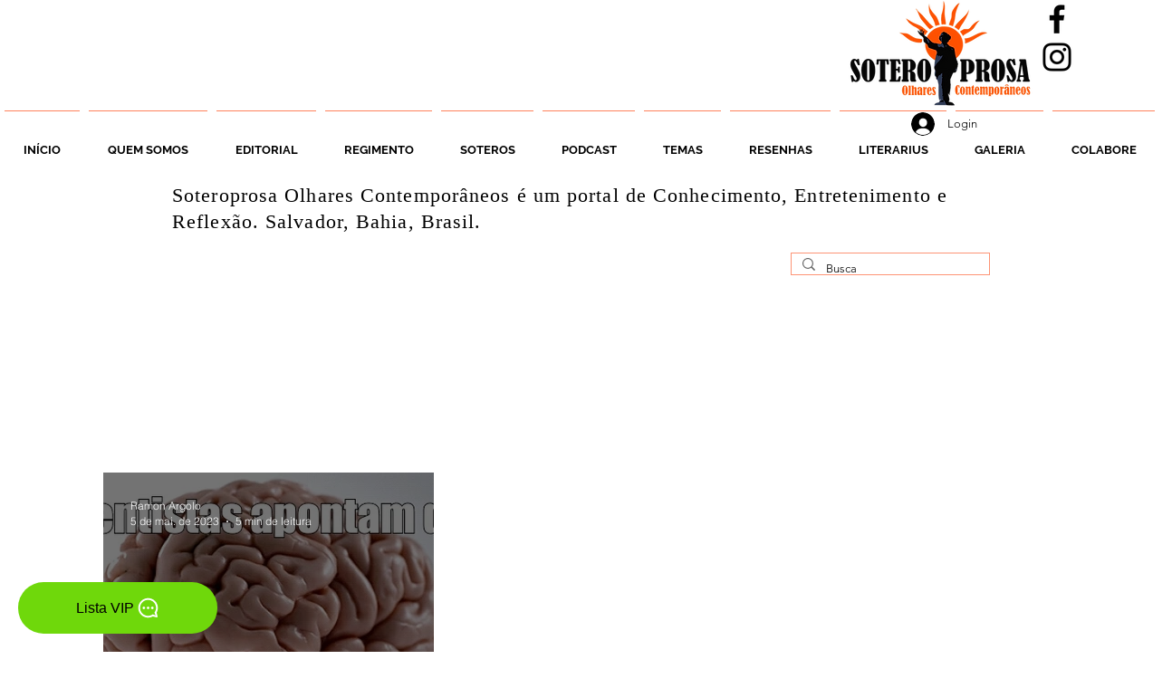

--- FILE ---
content_type: text/html; charset=utf-8
request_url: https://www.google.com/recaptcha/api2/aframe
body_size: 263
content:
<!DOCTYPE HTML><html><head><meta http-equiv="content-type" content="text/html; charset=UTF-8"></head><body><script nonce="usmYoLerbYhocIKvIG18bg">/** Anti-fraud and anti-abuse applications only. See google.com/recaptcha */ try{var clients={'sodar':'https://pagead2.googlesyndication.com/pagead/sodar?'};window.addEventListener("message",function(a){try{if(a.source===window.parent){var b=JSON.parse(a.data);var c=clients[b['id']];if(c){var d=document.createElement('img');d.src=c+b['params']+'&rc='+(localStorage.getItem("rc::a")?sessionStorage.getItem("rc::b"):"");window.document.body.appendChild(d);sessionStorage.setItem("rc::e",parseInt(sessionStorage.getItem("rc::e")||0)+1);localStorage.setItem("rc::h",'1768991022391');}}}catch(b){}});window.parent.postMessage("_grecaptcha_ready", "*");}catch(b){}</script></body></html>